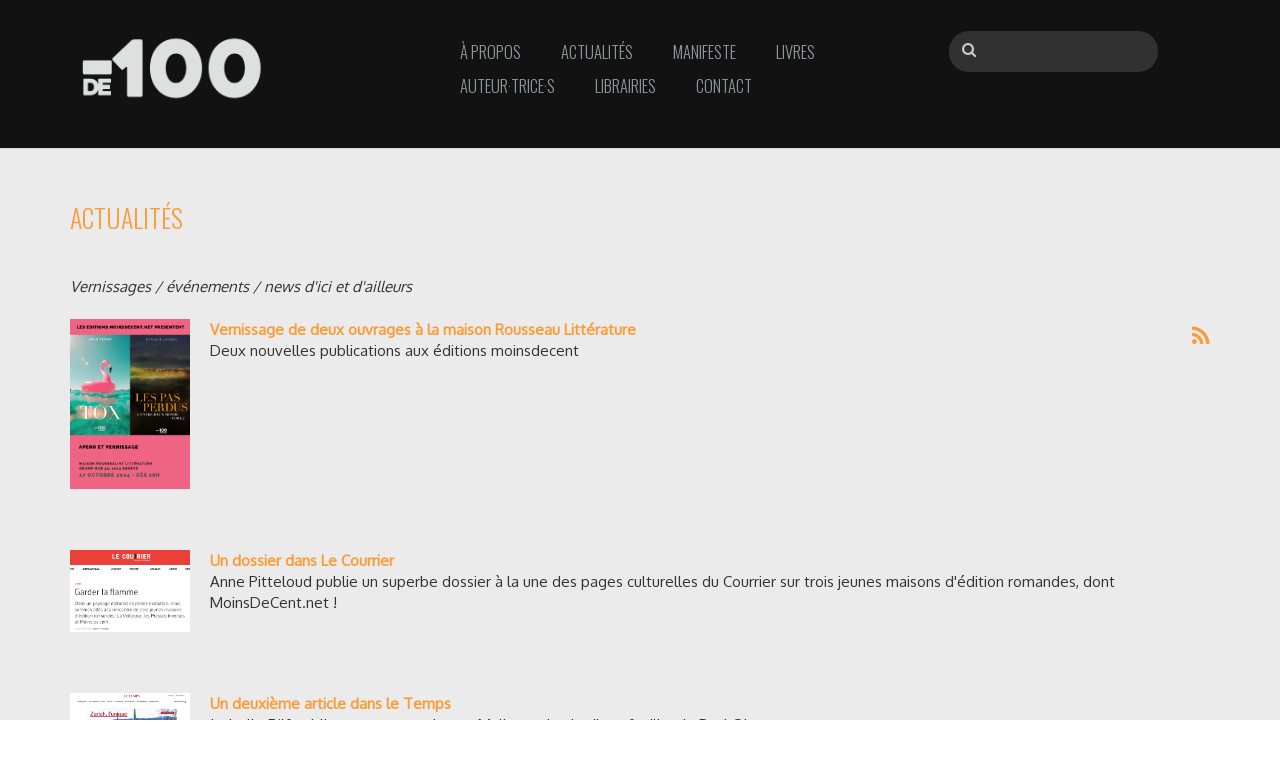

--- FILE ---
content_type: text/html; charset=UTF-8
request_url: https://moinsdecent.net/c5/news
body_size: 3886
content:
<!DOCTYPE html>
<html lang="fr">
<head>
    <meta http-equiv="X-UA-Compatible" content="IE=edge">
    <link rel="stylesheet" type="text/css" href="/c5/packages/cloneamental/themes/cloneamental/css/bootstrap-modified.css">
    <link href="/c5/application/files/cache/css/cloneamental/main.css?ts=1667576350" rel="stylesheet" type="text/css" media="all">    
<title>Actualités :: éditions moinsdecent.net</title>

<meta http-equiv="content-type" content="text/html; charset=UTF-8"/>
<meta name="description" content="Vernissages, événements &amp; news"/>
<meta name="generator" content="concrete5"/>
<meta name="msapplication-TileImage" content="https://moinsdecent.net/c5/application/files/6315/8624/2989/logo_144.png"/>
<link rel="shortcut icon" href="https://moinsdecent.net/c5/application/files/6316/8025/4731/favicon.ico" type="image/x-icon"/>
<link rel="icon" href="https://moinsdecent.net/c5/application/files/6316/8025/4731/favicon.ico" type="image/x-icon"/>
<link rel="apple-touch-icon" href="https://moinsdecent.net/c5/application/files/4215/8624/2989/logo_57.png"/>
<link rel="canonical" href="https://moinsdecent.net/c5/news">
<script type="text/javascript">
    var CCM_DISPATCHER_FILENAME = "/c5/index.php";
    var CCM_CID = 319;
    var CCM_EDIT_MODE = false;
    var CCM_ARRANGE_MODE = false;
    var CCM_IMAGE_PATH = "/c5/concrete/images";
    var CCM_TOOLS_PATH = "/c5/index.php/tools/required";
    var CCM_APPLICATION_URL = "https://moinsdecent.net/c5";
    var CCM_REL = "/c5";
    var CCM_ACTIVE_LOCALE = "fr_FR";
</script>

<style type="text/css" data-area-style-area-handle="Main" data-block-style-block-id="410" data-style-set="15">.ccm-custom-style-container.ccm-custom-style-main-410{margin-bottom:22px}</style>
<link href="https://moinsdecent.net/c5/rss/events" rel="alternate" type="application/rss+xml">
<link href="/c5/application/files/cache/css/b36c25c9d8c3505beac87b94c6cf27fd207c6c0f.css?ccm_nocache=446b00e508faa61ad2b1b3bc588f4f99d3094485" rel="stylesheet" type="text/css" media="all" data-source="/c5/packages/hw_back_to_top/css/back-to-top.css?ccm_nocache=446b00e508faa61ad2b1b3bc588f4f99d3094485 /c5/concrete/css/font-awesome.css?ccm_nocache=446b00e508faa61ad2b1b3bc588f4f99d3094485">
<script type="text/javascript" src="/c5/concrete/js/jquery.js?ccm_nocache=446b00e508faa61ad2b1b3bc588f4f99d3094485"></script>
<!--[if lt IE 9]><script type="text/javascript" src="/c5/concrete/js/ie/html5-shiv.js?ccm_nocache=446b00e508faa61ad2b1b3bc588f4f99d3094485"></script><![endif]-->
<!--[if lt IE 9]><script type="text/javascript" src="/c5/concrete/js/ie/respond.js?ccm_nocache=446b00e508faa61ad2b1b3bc588f4f99d3094485"></script><![endif]-->
<link href="/c5/application/files/cache/css/e798f6515a0d5fdb82de4c00e74f4f5415a9afb5.css?ccm_nocache=446b00e508faa61ad2b1b3bc588f4f99d3094485" rel="stylesheet" type="text/css" media="all" data-source="/c5/concrete/blocks/autonav/templates/responsive_header_navigation/view.css?ccm_nocache=446b00e508faa61ad2b1b3bc588f4f99d3094485 /c5/concrete/blocks/search/view.css?ccm_nocache=446b00e508faa61ad2b1b3bc588f4f99d3094485 /c5/concrete/blocks/page_list/view.css?ccm_nocache=446b00e508faa61ad2b1b3bc588f4f99d3094485 /c5/packages/social_share_lite/blocks/social_share_lite/view.css?ccm_nocache=1a8de847ac53b002e36c1e0b2ee68014ae558fd5">
    <style type="text/css">


.ccm-responsive-overlay ul li a {
    color: #000000;
   
}
/* desactivated because no-responsive */
/*
.multicol {
	width: 90%;
	-webkit-columns: 2 auto;
	-moz-columns: 2 auto;
	columns: 2 auto;
	-moz-column-gap: 40px;
	-webkit-column-gap: 40px;
	column-gap: 40px;
}
*/</style>
        <meta name="viewport" content="width=device-width, initial-scale=1.0">
    <script>
        if (navigator.userAgent.match(/IEMobile\/10\.0/)) {
            var msViewportStyle = document.createElement('style')
            msViewportStyle.appendChild(
                document.createTextNode(
                    '@-ms-viewport{width:auto!important}'
                )
            )
            document.querySelector('head').appendChild(msViewportStyle)
        }
    </script>
</head>
<body>

<div class="ccm-page ccm-page-id-319 page-type-page page-template-full">

<header>
    <div class="container">
        <div class="row">
            <div class="col-sm-4 col-xs-6">
                

    <p><a href="https://moinsdecent.net/c5"><picture><!--[if IE 9]><video style='display: none;'><![endif]--><!--[if IE 9]></video><![endif]--><img src="/c5/application/files/1015/7972/5982/logo.png" alt="logo.png" width="200" height="71"></picture></a></p>

            </div>
            <div class="col-sm-5 col-xs-6">
                

        <div class="ccm-custom-style-container ccm-custom-style-headernavigation-433 ccm-block-custom-template-responsive-header-navigation color: #000000;"
            >
    
<nav class="ccm-responsive-navigation original"><ul><li class=""><a href="https://moinsdecent.net/c5/apropos" target="_self" class="">&Agrave; propos</a></li><li class="nav-selected nav-path-selected"><a href="https://moinsdecent.net/c5/news" target="_self" class="nav-selected nav-path-selected">Actualit&eacute;s</a></li><li class=""><a href="https://moinsdecent.net/c5/manifeste" target="_self" class="">Manifeste</a></li><li class=""><a href="https://moinsdecent.net/c5/livres" target="_self" class="">Livres</a></li><li class=""><a href="https://moinsdecent.net/c5/auteures" target="_self" class="">Auteur&middot;trice&middot;s</a></li><li class=""><a href="https://moinsdecent.net/c5/librairies" target="_self" class="">Librairies</a></li><li class=""><a href="https://moinsdecent.net/c5/contact" target="_self" class="">Contact</a></li></ul></nav><div class="ccm-responsive-menu-launch"><i></i></div>
    </div>
            </div>
                            <div class="col-sm-3 col-xs-12">

        <form action="https://moinsdecent.net/c5/229" method="get" class="ccm-search-block-form"><input name="search_paths[]" type="hidden"
             value="" /><input name="query" type="text" value=""
         class="ccm-search-block-text" />

</form>
</div>
                    </div>
    </div>
</header>
<main>


<div class="container"><div class="row"><div class="col-sm-12">    <h1  class="page-title">Actualités</h1>
</div></div></div>

<div class="container"><div class="row"><div class="col-sm-12">        <div class="ccm-custom-style-container ccm-custom-style-main-410"
            >
    <p><em>Vernissages / &eacute;v&eacute;nements / news d&#39;ici et d&#39;ailleurs</em></p>

</div></div></div>    </div>


<div class="container"><div class="row"><div class="col-sm-12">    
    <div class="ccm-block-page-list-wrapper">

        
                    <a href="https://moinsdecent.net/c5/rss/events" target="_blank" class="ccm-block-page-list-rss-feed">
                <i class="fa fa-rss"></i>
            </a>
            
        <div class="ccm-block-page-list-pages">

            
                <div class="ccm-block-page-list-page-entry-horizontal">

                                            <div class="ccm-block-page-list-page-entry-thumbnail">
                            <picture><!--[if IE 9]><video style='display: none;'><![endif]--><!--[if IE 9]></video><![endif]--><img src="/c5/application/files/3217/2900/4480/FLYER_PAS_PERDUS_II.png" alt="#" class="img-responsive"></picture>                        </div>
                        
                                            <div class="ccm-block-page-list-page-entry-text">

                                                            <div class="ccm-block-page-list-title">
                                                                            <a href="https://moinsdecent.net/c5/news/vernissage-de-deux-ouvrages-la-maison-rousseau-litterature"
                                           target="_self">Vernissage de deux ouvrages à la maison Rousseau Littérature</a>
                                                                        </div>
                                
                            
                                                            <div class="ccm-block-page-list-description">Deux nouvelles publications aux éditions moinsdecent</div>
                                
                            
                        </div>
                                        </div>

                
                <div class="ccm-block-page-list-page-entry-horizontal">

                                            <div class="ccm-block-page-list-page-entry-thumbnail">
                            <picture><!--[if IE 9]><video style='display: none;'><![endif]--><!--[if IE 9]></video><![endif]--><img src="/c5/application/files/2816/8814/6864/Capture_decran_2023-06-30_192532.png" alt="#" class="img-responsive"></picture>                        </div>
                        
                                            <div class="ccm-block-page-list-page-entry-text">

                                                            <div class="ccm-block-page-list-title">
                                                                            <a href="https://moinsdecent.net/c5/news/un-dossier-dans-le-courrier"
                                           target="_self">Un dossier dans Le Courrier</a>
                                                                        </div>
                                
                            
                                                            <div class="ccm-block-page-list-description">Anne Pitteloud publie un superbe dossier à la une des pages culturelles du Courrier sur trois jeunes maisons d&#039;édition romandes, dont MoinsDeCent.net !</div>
                                
                            
                        </div>
                                        </div>

                
                <div class="ccm-block-page-list-page-entry-horizontal">

                                            <div class="ccm-block-page-list-page-entry-thumbnail">
                            <picture><!--[if IE 9]><video style='display: none;'><![endif]--><!--[if IE 9]></video><![endif]--><img src="/c5/application/files/2816/7628/9753/letemp_maliso_1.png" alt="#" class="img-responsive"></picture>                        </div>
                        
                                            <div class="ccm-block-page-list-page-entry-text">

                                                            <div class="ccm-block-page-list-title">
                                                                            <a href="https://moinsdecent.net/c5/news/article-du-temps"
                                           target="_self">Un deuxième article dans le Temps</a>
                                                                        </div>
                                
                            
                                                            <div class="ccm-block-page-list-description">Isabelle Rüf publie un commentaire sur Maliso ou la vie d&#039;une feuille, de Paul Oberson.</div>
                                
                            
                        </div>
                                        </div>

                
                <div class="ccm-block-page-list-page-entry-horizontal">

                                            <div class="ccm-block-page-list-page-entry-thumbnail">
                            <picture><!--[if IE 9]><video style='display: none;'><![endif]--><!--[if IE 9]></video><![endif]--><img src="/c5/application/files/3116/7084/8934/vernissage_8_12_final.jpg" alt="#" class="img-responsive"></picture>                        </div>
                        
                                            <div class="ccm-block-page-list-page-entry-text">

                                                            <div class="ccm-block-page-list-title">
                                                                            <a href="https://moinsdecent.net/c5/news/vernissage-8-12-22"
                                           target="_self">Un double vernissage</a>
                                                                        </div>
                                
                            
                                                            <div class="ccm-block-page-list-description">La Maison Rousseau et Littérature accueille le vernissage de Magda ou la mort dans les yeux, de Patricia Bopp, et Maliso ou la vie d&#039;une feuille, de Paul Oberson.</div>
                                
                            
                        </div>
                                        </div>

                
                <div class="ccm-block-page-list-page-entry-horizontal">

                                            <div class="ccm-block-page-list-page-entry-thumbnail">
                            <picture><!--[if IE 9]><video style='display: none;'><![endif]--><!--[if IE 9]></video><![endif]--><img src="/c5/application/files/3716/7040/5446/radioLac_decent.png" alt="#" class="img-responsive"></picture>                        </div>
                        
                                            <div class="ccm-block-page-list-page-entry-text">

                                                            <div class="ccm-block-page-list-title">
                                                                            <a href="https://moinsdecent.net/c5/news/radio-lac-annonce-du-vernissage"
                                           target="_self">Une annonce sur Radio Lac</a>
                                                                        </div>
                                
                            
                                                            <div class="ccm-block-page-list-description">Radio Lac signale notre prochain vernissage.</div>
                                
                            
                        </div>
                                        </div>

                
                <div class="ccm-block-page-list-page-entry-horizontal">

                                            <div class="ccm-block-page-list-page-entry-thumbnail">
                            <picture><!--[if IE 9]><video style='display: none;'><![endif]--><!--[if IE 9]></video><![endif]--><img src="/c5/application/files/3716/6902/7909/article_genetique_1.png" alt="#" class="img-responsive"></picture>                        </div>
                        
                                            <div class="ccm-block-page-list-page-entry-text">

                                                            <div class="ccm-block-page-list-title">
                                                                            <a href="https://moinsdecent.net/c5/news/article-du-temps-le-sens-derriere-les-mots-de-paul-oberson"
                                           target="_self">Un article dans le Temps</a>
                                                                        </div>
                                
                            
                                                            <div class="ccm-block-page-list-description">Isabelle Rüf présente La Génétique du sens, de Paul Oberson.</div>
                                
                            
                        </div>
                                        </div>

                        </div><!-- end .ccm-block-page-list-pages -->

        
    </div><!-- end .ccm-block-page-list-wrapper -->


            <div class="ccm-pagination-wrapper"><ul class="pagination"><li class="prev disabled"><span>&larr; Précédent</span></li><li class="active"><span>1 <span class="sr-only">(actuel)</span></span></li><li><a href="/c5/news?ccm_paging_p_b361=2&amp;ccm_order_by_b361=cv.cvDatePublic&amp;ccm_order_by_direction_b361=desc">2</a></li><li class="next"><a href="/c5/news?ccm_paging_p_b361=2&amp;ccm_order_by_b361=cv.cvDatePublic&amp;ccm_order_by_direction_b361=desc" rel="next">Suivant &rarr;</a></li></ul></div>    
    
</div></div></div>

</main>


<footer id="footer-theme">
        <section>
    <div class="container">
        <div class="row">
            <div class="col-sm-9">
                            </div>
            <div class="col-sm-3">
                

    <div class="ccm-social-share"><ul><li class="fblike">
<div class="fb-share-button" data-href="https://moinsdecent.net/c5/news" data-layout="button_count"></div>
</li><li class="tweet">
<a href="https://twitter.com/intent/tweet" class="twitter-share-button" data-url="https://moinsdecent.net/c5/news" data-lang="fr">Tweet</a>
</li><li class="tumblr">
<a class="tumblr-share-button" data-color="blue" data-notes="right" href="https://embed.tumblr.com/share"></a>
</li><li class="pinterest">
<a data-pin-do="buttonBookmark" data-pin-lang="fr" data-pin-save="true" href="//pinterest.com/pin/create/button/"></a>
</li><li class="linkedin">
<script type="IN/Share" data-url="https://moinsdecent.net/c5/news" data-counter="right"></script>
</li></ul></div>
            </div>
        </div>
    </div>
    </section>
        <section>
    <div class="container">
        <div class="row">
            <div class="col-sm-6">
            

    <div id="c5copyright">
	&copy;&nbsp;Copyright&nbsp;2026-2031&nbsp;éditions moinsdecent.net</div>

            </div>
            <div class="col-sm-3">
                            </div>
            <div class="col-sm-3">
                

    	<a href="#" class="hw-back-to-top">
		<i class="fa fa-chevron-up"></i>
	</a>

            </div>
        </div>
    </div>
    </section>
</footer>

<footer id="concrete5-brand">
    <div class="container">
        <div class="row">
            <div class="col-sm-12">
              <!--  <span>Built with <a href="http://www.concrete5.org" class="concrete5">concrete5</a> CMS.</span>-->
                <span class="pull-right">
                    <a href="https://moinsdecent.net/c5/login">Connexion</a>                </span>
            </div>
        </div>
    </div>
</footer>



</div>

<div id="fb-root"></div>
<script async defer src="//connect.facebook.net/fr_FR/sdk.js#xfbml=1&version=v2.5"></script>
<script async defer src="https://platform.twitter.com/widgets.js"></script>
<script async defer src="https://secure.assets.tumblr.com/share-button.js"></script>
<script async defer src="//assets.pinterest.com/js/pinit.js"></script>
<script src="//platform.linkedin.com/in.js" type="text/javascript">
 lang: fr_FR
</script>
<!-- load social scripts by social share lite add-on -->
<script type="text/javascript" src="/c5/application/files/cache/js/967c9cc83b7307e26f638c7024809aa1e1bcfdd2.js?ccm_nocache=446b00e508faa61ad2b1b3bc588f4f99d3094485" data-source="/c5/packages/hw_back_to_top/js/back-to-top.js?ccm_nocache=446b00e508faa61ad2b1b3bc588f4f99d3094485 /c5/concrete/js/picturefill.js?ccm_nocache=446b00e508faa61ad2b1b3bc588f4f99d3094485 /c5/concrete/blocks/autonav/templates/responsive_header_navigation/view.js?ccm_nocache=446b00e508faa61ad2b1b3bc588f4f99d3094485"></script>

</body>
</html>


--- FILE ---
content_type: text/css
request_url: https://moinsdecent.net/c5/application/files/cache/css/e798f6515a0d5fdb82de4c00e74f4f5415a9afb5.css?ccm_nocache=446b00e508faa61ad2b1b3bc588f4f99d3094485
body_size: 397
content:
.ccm-responsive-overlay{display:none}

#searchResults .pageLink{font-size:12px;color:#999;margin:2px 0 8px 0;padding:0;display:block}#searchResults .searchResult{margin-bottom:16px;margin-top:24px}#searchResults .searchResult h3{margin-bottom:0;padding-bottom:0}#searchResults .searchResult p{margin-top:4px}

a.ccm-block-page-list-rss-feed{position:absolute;top:0;right:0}div.ccm-block-page-list-wrapper{position:relative}div.ccm-block-page-list-page-entry-horizontal{display:table;width:100%}div.ccm-block-page-list-page-entry-horizontal,div.ccm-block-page-list-page-entry{margin-bottom:10px}div.ccm-block-page-list-page-entry-horizontal div.ccm-block-page-list-page-entry-thumbnail{display:table-cell;vertical-align:top;width:1px}div.ccm-block-page-list-page-entry-horizontal div.ccm-block-page-list-page-entry-thumbnail img{width:120px;max-width:none}div.ccm-block-page-list-page-entry-horizontal div.ccm-block-page-list-page-entry-text{display:table-cell;padding-left:20px;vertical-align:top}div.ccm-block-page-list-page-entry-text div.ccm-block-page-list-title{font-weight:bold}div.ccm-block-page-list-page-entry-read-more{margin-top:20px}

.ccm-social-share{margin:10px 0}.ccm-social-share ul,.ccm-social-share ul li > span,.ccm-social-share ul li > a{margin:0 !important;padding:0 !important;float:none !important}.ccm-social-share li{display:inline !important;margin:0 5px 5px 0;list-style:none !important}.ccm-social-share .pocket-btn{display:inline-block;vertical-align:top !important}.ccm-social-share .fb_iframe_widget{width:auto !important;display:inline-block !important}.ccm-social-share .fb_iframe_widget > span{vertical-align:baseline !important}.ccm-social-share .pinterest > span{vertical-align:super !important}

